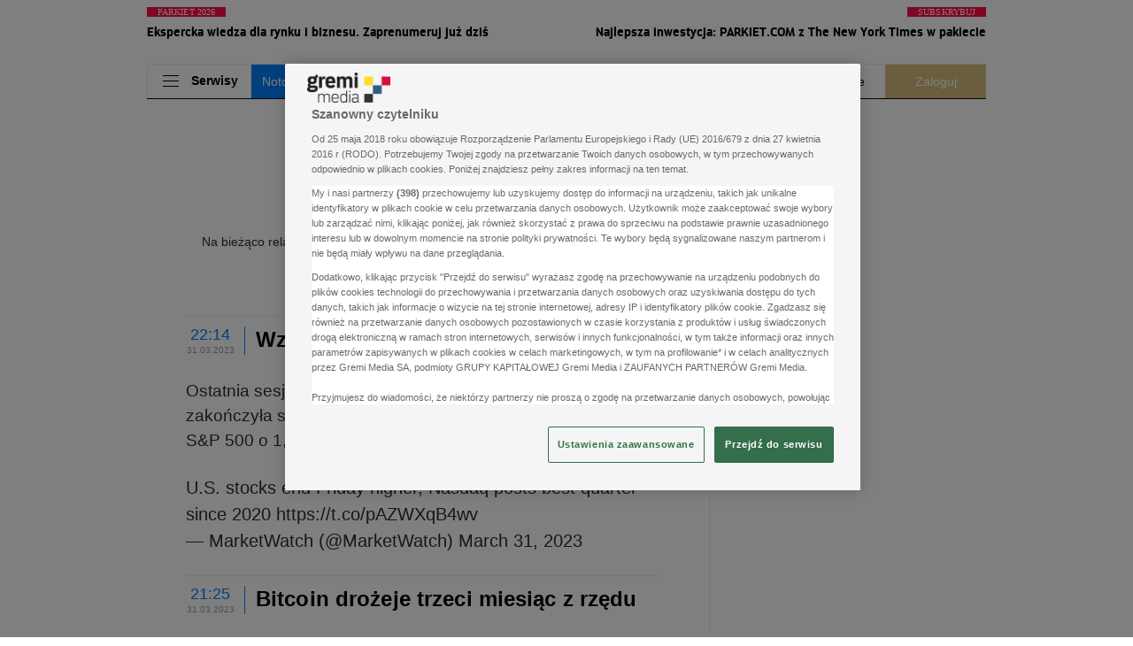

--- FILE ---
content_type: text/css
request_url: https://www.parkiet.com/dist/css/content-type-live.css?aver=376bd970
body_size: 7254
content:
.modal--18-blenda{-webkit-backdrop-filter:blur(5px);backdrop-filter:blur(5px);background:hsla(0,0%,100%,.9);top:0;z-index:11}.modal--18-blenda,.modal--18-wrapper{display:none;height:100%;position:fixed;width:100%}.modal--18-wrapper{align-items:center;justify-content:center;text-align:center;top:100px;z-index:12}.modal--18-wrapper>.content{max-width:360px}.modal--18-wrapper>.content>.header{--tw-text-opacity:1;color:rgba(0,130,255,var(--tw-text-opacity));font-family:"erepublic_serif";font-size:42px;font-weight:600;margin-bottom:10px}.modal--18-wrapper>.content>.text{--tw-text-opacity:1;color:rgba(0,0,0,var(--tw-text-opacity));font-family:"erepublic_serif";font-size:30px;font-weight:400;line-height:1.2;margin-bottom:20px}.modal--18-wrapper>.content>.agree{--tw-bg-opacity:1;background-color:rgba(0,130,255,var(--tw-bg-opacity));color:#fff;font-size:15px;margin-bottom:20px;min-width:288px;padding:8px 20px}.modal--18-wrapper>.content>.notagree{display:inline-block;--tw-bg-opacity:1;background-color:rgba(255,255,255,var(--tw-bg-opacity));border:1px solid #000;color:#000;font-size:15px;margin-bottom:13px;min-width:288px;padding:8px 20px}.modal--18-wrapper>.content label{font-size:13px;--tw-text-opacity:1;color:rgba(88,84,85,var(--tw-text-opacity))}.screening-container{background-position:top;background-repeat:no-repeat}.screening-container>.container{cursor:default}.subtitle--border{align-items:center;display:flex;margin-bottom:16px;position:relative}.subtitle--border:after{border-bottom:1px solid;content:"";display:block;--tw-border-opacity:1;border-color:rgba(0,130,255,var(--tw-border-opacity));flex:1;margin-left:12px;margin-top:15px}.subtitle--border>.commercial{align-items:flex-end;bottom:8px;display:flex;justify-content:flex-end;position:absolute;right:0}.subtitle--border>.commercial>.imgcontainer{max-width:68px;--tw-bg-opacity:1;background-color:rgba(255,255,255,var(--tw-bg-opacity));padding-left:8px}@media (min-width:489px){.subtitle--border>.commercial>.imgcontainer{max-width:77px}}@media (min-width:705px){.subtitle--border>.commercial>.imgcontainer{max-width:92px}}@media (min-width:1353px){.subtitle--border>.commercial>.imgcontainer{max-width:94px}}.subtitle--border>.commercial>.copy{font-weight:500;--tw-text-opacity:1;color:rgba(157,156,156,var(--tw-text-opacity));font-size:7px;letter-spacing:.005em;line-height:1;margin-bottom:8px;margin-top:5px;position:absolute;text-align:right;text-transform:uppercase;top:100%}@media (min-width:705px){.subtitle--border>.commercial>.copy{margin-top:0;position:static}}.subtitle--border.-commercial{padding-right:68px}.border--comp{border-bottom:1px solid;--tw-border-opacity:1;border-color:rgba(235,235,235,var(--tw-border-opacity))}.tag--comp{font-size:14px;--tw-text-opacity:1;color:rgba(88,84,85,var(--tw-text-opacity));line-height:1.07;padding:8px 20px;--tw-bg-opacity:1;background-color:rgba(243,243,243,var(--tw-bg-opacity));border:1px solid;border-radius:20px;display:inline-block;margin:0 7px 12px 0;vertical-align:top;--tw-border-opacity:1;border-color:rgba(235,235,235,var(--tw-border-opacity))}.border--bottom{border-bottom:1px solid;--tw-border-opacity:1;border-color:rgba(235,235,235,var(--tw-border-opacity))}.border--bottom:last-of-type{border:0}.gold--border{padding-left:12px;position:relative}.gold--border:before{border-left:4px solid;bottom:12px;content:"";left:0;position:absolute;top:0;--tw-border-opacity:1;border-color:rgba(0,130,255,var(--tw-border-opacity))}.container--border.-spacer,.container--spacer{margin-bottom:41px}.-category.container--border.-spacer,.container--spacer.-category{margin-top:56px}.container--border{padding-top:15px}@media (min-width:489px){.container--border{border-bottom:1px solid;padding:15px 0 16px;--tw-border-opacity:1;border-color:rgba(235,235,235,var(--tw-border-opacity))}}.container--border.-expert{margin-top:-25px;padding-top:0!important}.container--border.-commercial{margin-bottom:0;padding-bottom:0}@media (min-width:489px){.container--border.-commercial{margin-bottom:41px;padding-bottom:15px}}.container--border.-lifestyle{margin-bottom:0}@media (min-width:489px){.container--border.-lifestyle{margin-bottom:41px}}.border--y{border-bottom:1px solid;border-top:1px solid;--tw-border-opacity:1;border-color:rgba(235,235,235,var(--tw-border-opacity))}.border--right{position:relative}.border--right:after{border-right:1px solid;content:"";--tw-border-opacity:1;border-color:rgba(235,235,235,var(--tw-border-opacity));bottom:0;display:block;position:absolute;right:0;top:0}.border--right--0:after{display:none}.ad--wrapper{display:none;font-size:0;-moz-column-break-inside:avoid;break-inside:avoid}@media (min-width:1029px){.ad--wrapper.-desktop{display:block}}.ad--wrapper.-mobile{display:block}@media (min-width:1029px){.ad--wrapper.-mobile{display:none}}.ad--wrapper.-always{display:block}.ad--wrapper>.label{color:var(--advert-label-color,#9d9c9c);font-family:Roboto,sans-serif;font-size:7px;font-weight:500;letter-spacing:.005em;line-height:8px;padding-bottom:1px;padding-top:6px;text-transform:uppercase}.ad--wrapper .slot,.ad--wrapper>.label{display:block;text-align:center}.ad--wrapper .slot iframe,.ad--wrapper .slot>div,.ad--wrapper .slot>div>div{margin-left:auto;margin-right:auto}.commercial--margin--article{margin-top:-15px}.commercial--margin--article .ad--item.--first{margin-bottom:23px}.commercial--margin--article .ad--item.--mb{margin-bottom:24px}.commercial--margin--article .ad--item--before--space{height:135px}.inner--ad--breaker{border-bottom:1px solid;border-top:1px solid;border-color:var(--main-border-color,#ebebeb);clear:both;margin:0 0 24px;padding:6px 0 24px;position:relative}@media(max-width:488px){.inner--ad--breaker{margin-left:-28px;margin-right:-28px}}.section--ad--breaker{border-bottom:1px solid;border-top:1px solid;border-color:var(--main-border-color,#ebebeb);clear:both;margin:24px 0;padding:6px 0 24px;position:relative}@media(max-width:488px){.section--ad--breaker{margin-left:-28px;margin-right:-28px}}.section--ad--breaker.--category--no-advert{border-bottom:0;padding:0}.container.--only-advert{padding-left:0!important;padding-right:0!important}@media(max-width:488px){.--full--mobile{margin-left:-28px;margin-right:-28px}}.intext--video .player{padding-bottom:24px;width:100%;z-index:11}.commercial--break{display:none;height:100vh;left:0;position:fixed;top:0;width:100vw;--tw-bg-opacity:1;background-color:rgba(255,255,255,var(--tw-bg-opacity));overflow:auto;z-index:1000000;-webkit-overflow-scrolling:touch;overscroll-behavior:contain}@supports(height:100dvh){.commercial--break{height:100dvh}}.commercial--break>.container{background-color:transparent}.commercial--break img{margin:0 auto}.commercial--break .btn--primary{padding-left:12px;padding-right:12px}.commercial--break .creation{align-items:center;display:flex;justify-content:center;min-height:calc(100% - 40px)}.commercial--break .creation>.fallback{display:none}.hero--advert{min-height:600px}@media (min-width:1029px){.commercial--margin{margin-top:-15px}}.commercial--spacer--category{margin-bottom:24px;margin-top:16px}@media (min-width:489px){.commercial--spacer--category{margin-bottom:41px;margin-top:56px}}.commercial--component--advert>.advertSlot{display:flex}.commercial--component--advert iframe,.commercial--component--advert>.advertSlot{height:108px;overflow:hidden;width:100%}@media (min-width:489px){.commercial--component--advert iframe,.commercial--component--advert>.advertSlot{height:90px}}@media (min-width:705px){.commercial--component--advert iframe,.commercial--component--advert>.advertSlot{height:120px}}.anchor--advert{background:#fff;bottom:0;box-shadow:0 0 6px rgba(0,0,0,.3);left:0;opacity:0;position:fixed;transition:opacity .5s ease-in-out,visibility .5s;visibility:hidden;width:100%;z-index:19}@media (min-width:1029px){.anchor--advert{display:none}}.anchor--advert.-visible{opacity:1;visibility:visible}.anchor--advert .close-btn{background:#fff;border-radius:8px 0 0 0;box-shadow:-2px -2px 6px rgba(0,0,0,.3);cursor:pointer;font-size:16px;font-weight:700;height:24px;line-height:24px;position:absolute;right:0;text-align:center;top:-24px;width:24px}.overlay--advert{align-items:center;background-color:rgba(0,0,0,.6);display:flex;height:100vh;justify-content:center;left:0;opacity:0;pointer-events:none;position:fixed;top:0;transition:opacity .5s ease-in-out,visibility .5s;visibility:hidden;width:100vw;z-index:9999}@supports(height:100dvh){.overlay--advert{height:100dvh}}.overlay--advert.-visible{opacity:1;pointer-events:auto;visibility:visible}.overlay--advert .close-button{cursor:pointer}.overlay--advert .ad{max-height:100%;max-width:100%;position:relative}.overlay--advert .ad img{display:block;max-height:100%;max-width:100%}.marketing--comp{margin:20px 0}.marketing--comp .decoration{align-items:center;display:flex;position:relative}@media (min-width:1029px){.marketing--comp .decoration.-img{margin-bottom:-12px}}.marketing--comp .decoration>.icon{font-size:18px;line-height:23px;padding-right:4px}.marketing--comp .decoration>.line{--tw-bg-opacity:1;background-color:rgba(0,0,0,var(--tw-bg-opacity));display:block;height:1px;margin-top:0;width:100%}.marketing--comp .decoration>.autopromotion{font-family:Roboto,sans-serif;font-size:7px;font-weight:500;letter-spacing:.005em;line-height:8px;position:absolute;right:0;text-transform:uppercase;top:-2px;--tw-text-opacity:1;color:rgba(157,156,156,var(--tw-text-opacity))}.marketing--comp>.content{border-bottom:1px solid;--tw-border-opacity:1;border-color:rgba(0,0,0,var(--tw-border-opacity))}@media (min-width:1029px){.marketing--comp>.content{display:flex}}.marketing--comp>.content.-centered{justify-content:center;padding:20px 0;position:relative}@media (min-width:705px){.marketing--comp>.content.-centered{padding:30px 0 50px}}@media (min-width:1029px){.marketing--comp>.content.-centered{padding:40px 0}}.marketing--comp>.content.-rectangle{display:block!important}.marketing--comp>.content>.text{margin-bottom:30px;padding-left:20px;padding-top:12px}@media (min-width:489px){.marketing--comp>.content>.text{margin-bottom:0;padding-left:30px;padding-right:40px;padding-top:30px}}@media (min-width:1353px){.marketing--comp>.content>.text{padding-right:20px;padding-top:40px}}.marketing--comp>.content>.text.-centered{padding-left:0;text-align:center}@media (min-width:1029px){.marketing--comp>.content>.text.-centered{width:75%!important}}.marketing--comp>.content>.text.-rectangle{padding-left:0;padding-right:0;padding-top:20px}.marketing--comp>.content>.text .title{font-family:webparksans;font-size:22px;letter-spacing:.005em;line-height:26.4px;margin-bottom:20px;padding-top:6px;--tw-text-opacity:1;color:rgba(0,0,0,var(--tw-text-opacity))}@media (min-width:489px){.marketing--comp>.content>.text .title{margin-bottom:12px}}.marketing--comp>.content>.text .title.-sm{font-size:16px;line-height:19.2px;margin-top:1px}.marketing--comp>.content>.text .title.-lg{display:-webkit-box;overflow:hidden;-webkit-box-orient:vertical;-webkit-line-clamp:3}@media (min-width:489px){.marketing--comp>.content>.text .title.-lg{display:-webkit-box;overflow:hidden;-webkit-box-orient:vertical;-webkit-line-clamp:2}}@media (min-width:1353px){.marketing--comp>.content>.text .title.-lg{font-size:32px;line-height:40px}}.marketing--comp>.content>.text .lead--30{display:none}@media (min-width:489px){.marketing--comp>.content>.text .lead--30{display:block}}.marketing--comp>.content>.text .lead--30{font-size:12px;line-height:16.2px}.marketing--comp>.content>.text .lead--30.-lg{display:-webkit-box;overflow:hidden;-webkit-box-orient:vertical;-webkit-line-clamp:3}@media (min-width:1353px){.marketing--comp>.content>.text .lead--30.-lg{display:-webkit-box;overflow:hidden;-webkit-box-orient:vertical;-webkit-line-clamp:2;font-size:14px;line-height:18.9px}}.marketing--comp>.content>.image{position:relative}.marketing--comp>.content>.image>iframe{height:100%;width:100%}.marketing--comp>.content>.image>picture>img{width:100%}.marketing--comp.-rectangle>.content>.text.-rectangle{padding-top:0}.marketing--comp.-rectangle>.content>.image>.btn--comp{left:6px}.pdt--10{padding-top:10px}.btn--comp{text-align:left;width:100%}@media (min-width:489px){.btn--comp{width:50%}}@media (min-width:705px){.btn--comp{text-align:center}}@media (min-width:1029px){.btn--comp{text-align:left;width:100%}}.btn--comp>.btn{font-family:webparksans;--tw-bg-opacity:1;background-color:rgba(0,130,255,var(--tw-bg-opacity));--tw-text-opacity:1;border-radius:20px;color:rgba(255,255,255,var(--tw-text-opacity));display:inline-block;font-size:16px;font-weight:400;line-height:16px;padding:6px 14px;text-align:center}@media (min-width:1353px){.btn--comp>.btn{padding:12px 48px}}.btn--comp.-centered{text-align:center!important;width:100%}.btn--comp.-rectangle{left:10px;position:absolute;text-align:left;top:-12px;width:100%;z-index:3}@media (min-width:1353px){.btn--comp.-rectangle{top:-18px}}.text--comp{width:100%}@media (min-width:705px){.text--comp{width:75%}}@media (min-width:1029px){.text--comp{width:100%}}.text--comp.-centered{width:100%!important}.text--comp>.lead--30{--tw-text-opacity:1;color:rgba(130,130,130,var(--tw-text-opacity))}.partner--comp{bottom:20px;left:20px;max-width:104px;position:absolute;text-align:center}.partner--comp>p{--tw-text-opacity:1;color:rgba(255,255,255,var(--tw-text-opacity));display:-webkit-box;font-size:9px;font-weight:500;letter-spacing:.005em;line-height:11px;margin-bottom:4px;overflow:hidden;-webkit-box-orient:vertical;-webkit-line-clamp:1}.partner--comp.-right{left:unset;margin:30px 0 0;position:static;text-align:center}.partner--comp.-right>img{margin:0 auto}@media (min-width:705px){.partner--comp.-right>img{margin:0}.partner--comp.-right{bottom:16px;margin:0;position:absolute;right:16px;text-align:right}}.partner--comp.-static{margin-bottom:10px;margin-top:-25px;padding-left:20px;position:static}.main--content--body>div{display:none}.main--content--body>div.previewCounterWrapperOuter,.main--content--body>div:first-of-type{display:block}.article--media--title{text-align:left;--tw-text-opacity:1;color:rgba(44,46,47,var(--tw-text-opacity));font-family:Roboto,sans-serif;font-size:14px;font-weight:500;letter-spacing:.0015em;line-height:16px;padding-bottom:8px}@media (min-width:705px){.article--media--title{padding-bottom:12px}}.article--media--lead{text-align:left;--tw-text-opacity:1;color:rgba(44,46,47,var(--tw-text-opacity));font-family:Roboto,sans-serif;font-size:14px;font-weight:400;line-height:1.4;padding-bottom:8px}@media (min-width:705px){.article--media--lead{padding-bottom:12px}}.article--media--lead>a{--tw-text-opacity:1;border-bottom:1px solid;color:rgba(0,130,255,var(--tw-text-opacity));--tw-border-opacity:1;border-color:rgba(0,130,255,var(--tw-border-opacity))}.article--header{--tw-text-opacity:1;color:rgba(0,0,0,var(--tw-text-opacity));font-size:20px;font-weight:700;line-height:30px}.media-video-block-container{margin-bottom:24px}.article--paragraph>a,.article--paragraph>b>a,.article--paragraph>i>a,.article--paragraph>span>a,.article--paragraph>strong>a{--tw-text-opacity:1;border-bottom:1px solid;color:rgba(0,130,255,var(--tw-text-opacity));--tw-border-opacity:1;border-color:rgba(0,130,255,var(--tw-border-opacity))}.article--paragraph ul li{margin:24px 0;padding-left:20px;position:relative}.article--paragraph ul li:before{content:"";display:block;height:12px;width:12px;--tw-bg-opacity:1;background-color:rgba(0,0,0,var(--tw-bg-opacity));border-radius:50%;left:0;position:absolute;top:7px}.article--paragraph ol{list-style:decimal;margin-left:20px;margin-top:24px}.article--paragraph ol li{margin-bottom:24px;padding-left:10px}.article--paragraph ol li:last-of-type{margin-bottom:0}.article--paragraph table{border:1px solid;text-align:center;width:100%}.article--paragraph table tr{border-bottom:1px solid}.article--paragraph table tr td,.article--paragraph table tr th{border-left:1px solid;border-right:1px solid}.article--paragraph>.image--author{padding-bottom:0}.article--paragraph figure{max-width:100%}.article--paragraph iframe{margin:0 auto}.article--footer{padding:24px 0 12px}@media (min-width:705px){.article--footer{display:flex;justify-content:space-between}}.footer--marketing--container #salesmanagoIframe{height:100px;width:100%}.socials--component{--tw-text-opacity:1;align-items:flex-end;color:rgba(0,0,0,var(--tw-text-opacity));display:flex;display:none;font-size:22px;justify-content:flex-end}.socials--component.-footer{display:flex;justify-content:flex-start;padding-top:12px}@media (min-width:705px){.socials--component.-footer{padding-top:0}.socials--component{display:block}}.socials--component>.link{line-height:1;padding-right:18px;transition:all .2s}.socials--component>.link:hover{opacity:.8}.socials--component.-positioned{display:flex;display:none;flex-direction:column;padding-right:21px;position:absolute;right:100%;top:10px}@media (min-width:705px){.socials--component.-positioned{display:block}}@media (min-width:1353px){.socials--component.-positioned{padding-right:34px}}.socials--component.-positioned>.link{display:block;padding-bottom:14px;padding-right:0}.socials--component.-positioned>.link:last-of-type{padding-bottom:0}.socials--component.-gallery{display:none;--tw-text-opacity:1;color:rgba(255,255,255,var(--tw-text-opacity))}@media (min-width:1353px){.socials--component.-gallery{display:flex}}.side--checkus{align-items:center;display:none;flex-direction:column;margin-top:192px;max-width:125px;position:relative}@media (min-width:1353px){.side--checkus{display:flex}}.side--checkus>.circle{font-size:160px;position:relative}.side--checkus>.circlelogo{position:absolute;--tw-bg-opacity:1;background-color:rgba(255,255,255,var(--tw-bg-opacity));font-size:20px;padding:5px;top:10px}.side--checkus>.btn--gold{--tw-text-opacity:1;color:rgba(255,255,255,var(--tw-text-opacity));--tw-bg-opacity:1;background-color:rgba(215,189,124,var(--tw-bg-opacity));border-radius:30px;font-size:14px;font-weight:400;margin-top:-25px;max-width:115px;padding:5px 15px;z-index:4}.side--checkus>.text{font-size:12px;font-weight:400;line-height:14px;padding-top:12px;text-align:center}.side--latest{display:none;flex-direction:column;margin-top:152px;max-width:125px;text-align:left}@media (min-width:1353px){.side--latest{display:flex}}.side--latest .overline--comp{--tw-text-opacity:1;color:rgba(215,189,124,var(--tw-text-opacity));padding:15px 0 5px}.side--latest>.title{font-size:18px;font-weight:500;line-height:21px;padding-bottom:10px}.side--latest>.text{font-size:12px;font-weight:400;line-height:14px}.latest--articles{border-top:1px solid;--tw-border-opacity:1;border-color:rgba(0,0,0,var(--tw-border-opacity))}@media (min-width:705px){.latest--articles{padding:10px 0}}.latest--articles .latest--block{width:100%}@media (min-width:1029px){.latest--articles .latest--block{border-right:1px solid;display:flex;flex-direction:column;--tw-border-opacity:1;border-color:rgba(235,235,235,var(--tw-border-opacity))}.latest--articles .latest--block>.row{flex:1}}.latest--articles .latest--block:nth-child(2n){border-right:0!important;content:none}.related--nav--item:after{content:"";height:24px;width:1px;--tw-bg-opacity:1;background-color:rgba(235,235,235,var(--tw-bg-opacity));display:inline-block;margin:0 20px;vertical-align:middle}@media (min-width:705px){.related--nav--item:after{margin:0 28px}}@media(max-width:365px){.related--nav--item:after{margin:0 8px}}.related--nav--item:last-child:after{display:none}.related--nav--btn{font-size:16px;font-weight:700;line-height:1.25;--tw-text-opacity:1;color:rgba(157,156,156,var(--tw-text-opacity));font-family:Roboto,sans-serif;letter-spacing:-.01em;padding-bottom:22px;padding-top:12px}@media (min-width:705px){.related--nav--btn{padding-bottom:24px;padding-top:24px}}.related--nav--btn:focus{outline:none}.related--nav--btn.-active{--tw-text-opacity:1;color:rgba(0,0,0,var(--tw-text-opacity))}.icon--audio,.icon--gallery,.video--icon{position:absolute;right:0;top:0;z-index:1;--tw-text-opacity:1;align-items:center;background:radial-gradient(100% 100% at 100% 0,#000 0,transparent 100%);color:rgba(255,255,255,var(--tw-text-opacity));display:flex;height:32px;justify-content:center;width:32px}.icon--gallery,.video--icon{font-size:20px}.icon--audio{font-size:32px}.article--featured{margin:0 auto;max-width:390px;padding:28px 0 8px}.article--featured>a{--tw-text-opacity:1;border-bottom:1px solid;color:rgba(0,130,255,var(--tw-text-opacity));--tw-border-opacity:1;border-color:rgba(0,130,255,var(--tw-border-opacity))}.article--featured>.article{align-items:center;display:flex;padding-bottom:20px}.article--featured--text{padding-left:16px}@media (min-width:705px){.article--featured--text{padding-left:5px}}.previewCounterWrapper,.previewCounterWrapperOuter{height:0;width:0}.paywall--comp{margin-bottom:12px;width:100%;--tw-bg-opacity:1;background-color:rgba(243,243,243,var(--tw-bg-opacity));border:1px solid #d5d5d5;border-radius:10px;padding:32px}.paywall--comp>.content{display:block}.paywall--comp>.content>.btns--container{align-items:center;display:flex;flex-wrap:wrap;gap:15px;justify-content:flex-start;padding-top:14px}.paywall--comp .btn{border-radius:.25rem;border-width:1px;font-size:16px;padding:13px 29px 12px;--tw-border-opacity:1;border-color:rgba(0,0,0,var(--tw-border-opacity));font-family:Roboto,sans-serif;line-height:1.25;text-align:center}.paywall--comp .btn--main{background-color:rgba(0,0,0,var(--tw-bg-opacity));flex-basis:100%}.btn--comp>.paywall--comp .btn--main,.paywall--comp .btn--main{--tw-bg-opacity:1;--tw-text-opacity:1;color:rgba(255,255,255,var(--tw-text-opacity))}.btn--comp>.paywall--comp .btn--main{background-color:rgba(0,130,255,var(--tw-bg-opacity));border-radius:20px;display:inline-block;font-family:webparksans;font-size:16px;font-weight:400;line-height:16px;padding:6px 14px;text-align:center}@media (min-width:1353px){.btn--comp>.paywall--comp .btn--main{padding:12px 48px}}.paywall--comp .paywall--comp .btn--main{border-radius:.25rem;border-width:1px;font-size:16px;padding:13px 29px 12px;--tw-border-opacity:1;border-color:rgba(0,0,0,var(--tw-border-opacity));font-family:Roboto,sans-serif;line-height:1.25;text-align:center}.paywall--counter>.text>.bg>.paywall--comp .btn--main{--tw-text-opacity:1;color:rgba(0,130,255,var(--tw-text-opacity));--tw-bg-opacity:1;background-color:rgba(255,255,255,var(--tw-bg-opacity));border-radius:30px;font-family:webparksans;font-size:12px;font-weight:400;line-height:1;min-width:100px;padding:10px 16px}@media (min-width:705px){.paywall--counter>.text>.bg>.paywall--comp .btn--main{font-size:16px;padding:12px 29px}}.back--to--homepage--buttons>.paywall--comp .btn--main{font-size:14px;font-weight:400;--tw-text-opacity:1;border-radius:30px;color:rgba(255,255,255,var(--tw-text-opacity));--tw-bg-opacity:1;background-color:rgba(0,130,255,var(--tw-bg-opacity));font-family:Roboto,sans-serif;height:32px;margin-left:25px;width:125px}.back--to--homepage--buttons>.paywall--comp .btn--main.btn--primary{--tw-bg-opacity:1;background-color:rgba(215,189,124,var(--tw-bg-opacity))}@media (min-width:1029px){.paywall--comp .btn--main{flex-basis:unset;flex-grow:1}}.paywall--comp .btn--aux{background-color:transparent;display:flex;flex-basis:100%;justify-content:center;--tw-text-opacity:1;color:rgba(0,0,0,var(--tw-text-opacity))}.btn--comp>.paywall--comp .btn--aux{font-family:webparksans;--tw-bg-opacity:1;background-color:rgba(0,130,255,var(--tw-bg-opacity));--tw-text-opacity:1;border-radius:20px;color:rgba(255,255,255,var(--tw-text-opacity));display:inline-block;font-size:16px;font-weight:400;line-height:16px;padding:6px 14px;text-align:center}@media (min-width:1353px){.btn--comp>.paywall--comp .btn--aux{padding:12px 48px}}.paywall--comp .paywall--comp .btn--aux{border-radius:.25rem;border-width:1px;font-size:16px;padding:13px 29px 12px;--tw-border-opacity:1;border-color:rgba(0,0,0,var(--tw-border-opacity));font-family:Roboto,sans-serif;line-height:1.25;text-align:center}.paywall--counter>.text>.bg>.paywall--comp .btn--aux{--tw-text-opacity:1;color:rgba(0,130,255,var(--tw-text-opacity));--tw-bg-opacity:1;background-color:rgba(255,255,255,var(--tw-bg-opacity));border-radius:30px;font-family:webparksans;font-size:12px;font-weight:400;line-height:1;min-width:100px;padding:10px 16px}@media (min-width:705px){.paywall--counter>.text>.bg>.paywall--comp .btn--aux{font-size:16px;padding:12px 29px}}.back--to--homepage--buttons>.paywall--comp .btn--aux{font-size:14px;font-weight:400;--tw-text-opacity:1;border-radius:30px;color:rgba(255,255,255,var(--tw-text-opacity));--tw-bg-opacity:1;background-color:rgba(0,130,255,var(--tw-bg-opacity));font-family:Roboto,sans-serif;height:32px;margin-left:25px;width:125px}.back--to--homepage--buttons>.paywall--comp .btn--aux.btn--primary{--tw-bg-opacity:1;background-color:rgba(215,189,124,var(--tw-bg-opacity))}@media (min-width:1029px){.paywall--comp .btn--aux{flex-basis:32%}}.paywall--comp iframe{border:none;overflow:hidden;width:100%}.paywall--content{color:#333;font-family:Roboto,sans-serif;font-size:14px;font-weight:400;line-height:1.6}.paywall--content>a{--tw-text-opacity:1;color:rgba(0,130,255,var(--tw-text-opacity))}.paywall--content>p{font-family:Roboto,sans-serif;font-size:14px;font-weight:400;line-height:1.6}.paywall--content>p>a{--tw-text-opacity:1;color:rgba(0,130,255,var(--tw-text-opacity))}.paywall--content>p:last-of-type{padding-bottom:0}.paywall--content>ul{list-style:circle;padding-left:20px}.paywall--content>ul li{font-size:14px;font-weight:400;line-height:19px;--tw-text-opacity:1;color:rgba(130,130,130,var(--tw-text-opacity));padding-bottom:8px}.paywall--title{--tw-text-opacity:1;color:rgba(0,0,0,var(--tw-text-opacity));font-family:webparksans;font-size:24px;font-weight:600;line-height:30px;padding-bottom:17px}@media (min-width:705px){.paywall--title{font-size:32px;font-weight:600;line-height:36px;padding-bottom:19px}}.paywall--subtitle{--tw-text-opacity:1;color:rgba(0,0,0,var(--tw-text-opacity));font-family:Roboto,sans-serif;font-size:14px;font-weight:500;line-height:1.4;padding-bottom:15px}@media (min-width:705px){.paywall--subtitle{padding-bottom:16px}}.paywall--paragraph{--tw-text-opacity:1;color:rgba(130,130,130,var(--tw-text-opacity));font-size:11px;font-weight:400;letter-spacing:.004em;line-height:13px;padding-top:20px;text-align:left}@media (min-width:705px){.paywall--paragraph{font-size:14px;letter-spacing:0;line-height:19px}}.paywall--counter{align-items:center;border-radius:100px;display:flex;height:130px;left:0;margin-bottom:-15px;overflow-x:hidden;pointer-events:none;position:absolute;top:0;width:90vw;z-index:11}@media (min-width:489px){.paywall--counter{width:440px}}@media (min-width:705px){.paywall--counter{left:-50px;width:628px}}@media (min-width:1353px){.paywall--counter{left:-150px;width:818px}}.paywall--counter.-showinfo.-animate>.text{animation-duration:5s;animation-name:paywallTxt}.paywall--counter.-last>.circle{--tw-bg-opacity:1;background-color:rgba(0,130,255,var(--tw-bg-opacity))}.paywall--counter.-last>.circle>.caption--comp,.paywall--counter.-last>.circle>.counter,.paywall--counter.-last>.circle>.icon{--tw-text-opacity:1;color:rgba(255,255,255,var(--tw-text-opacity))}.paywall--counter.-last.-animate>.text{animation-duration:5s;animation-name:paywallTxt}.paywall--counter>.circle{border-radius:50%;height:85px;width:85px;--tw-bg-opacity:1;background-color:rgba(243,243,243,var(--tw-bg-opacity));border:5px solid;text-align:center;--tw-border-opacity:1;border-color:rgba(255,255,255,var(--tw-border-opacity));box-shadow:0 0 0 1px #0082ff;cursor:pointer;margin:1px;pointer-events:auto}.paywall--counter>.circle:hover+.text{transform:translateX(0)}@media (min-width:705px){.paywall--counter>.circle{height:102px;width:102px}}.paywall--counter>.circle>.icon{font-size:16px;height:18px;line-height:1;margin-top:8px;--tw-text-opacity:1;color:rgba(88,84,85,var(--tw-text-opacity))}@media (min-width:705px){.paywall--counter>.circle>.icon{margin-top:12px}}.paywall--counter>.circle>.counter{--tw-text-opacity:1;color:rgba(0,130,255,var(--tw-text-opacity));font-size:22px;font-weight:300;letter-spacing:-.05em;line-height:1;margin-bottom:5px}@media (min-width:705px){.paywall--counter>.circle>.counter{font-size:28px}}.paywall--counter>.circle>.caption--comp{--tw-text-opacity:1;color:rgba(88,84,85,var(--tw-text-opacity))}.paywall--counter>.text{align-items:center;bottom:0;display:flex;pointer-events:auto;position:absolute;right:0;top:0;transform:translateX(-818px);width:100%;z-index:-1}.paywall--counter>.text:hover{transform:translateX(0)}.paywall--counter>.text>.bg{font-size:13px;line-height:1;--tw-text-opacity:1;color:rgba(255,255,255,var(--tw-text-opacity));--tw-bg-opacity:1;align-items:center;background-color:rgba(0,130,255,var(--tw-bg-opacity));border-radius:30px;box-shadow:0 0 35px 20px #fff;display:flex;font-family:Roboto,sans-serif;font-weight:500;justify-content:space-between;padding:1px 1px 1px 95px;width:100%}@media (min-width:705px){.paywall--counter>.text>.bg{font-size:16px;padding-left:120px}}@media (min-width:1353px){.paywall--counter>.text>.bg{padding-left:150px}}.paywall--counter>.text>.bg>.btn{--tw-text-opacity:1;color:rgba(0,130,255,var(--tw-text-opacity));--tw-bg-opacity:1;background-color:rgba(255,255,255,var(--tw-bg-opacity));border-radius:30px;font-family:webparksans;font-size:12px;font-weight:400;line-height:1;min-width:100px;padding:10px 16px}@media (min-width:705px){.paywall--counter>.text>.bg>.btn{font-size:16px;padding:12px 29px}}@keyframes paywallTxt{0%{transform:translateX(-770px)}5%{transform:translateX(0)}95%{transform:translateX(0)}to{transform:translateX(-770px)}}.article--frame{border-width:1px;--tw-border-opacity:1;border-color:rgba(227,227,227,var(--tw-border-opacity));padding:16px}@media (min-width:489px){.article--frame{padding:24px}}@media (min-width:705px){.article--frame{padding-bottom:24px;padding-top:24px}}.article--frame{clear:both;margin-bottom:24px}.article--frame>a{--tw-text-opacity:1;border-bottom:1px solid;--tw-border-opacity:1;border-color:rgba(0,130,255,var(--tw-border-opacity))}.article--frame>.title,.article--frame>a{color:rgba(0,130,255,var(--tw-text-opacity))}.article--frame>.title{--tw-text-opacity:1;font-family:Roboto,sans-serif;font-size:10px;font-weight:500;line-height:1;margin-bottom:8px;text-transform:uppercase}@media (min-width:705px){.article--frame>.title{margin-bottom:12px}}.article--frame>.subtitle{font-family:Roboto,sans-serif;--tw-text-opacity:1;color:rgba(44,46,47,var(--tw-text-opacity));font-size:20px;font-weight:700;line-height:24px;margin-bottom:8px}@media (min-width:705px){.article--frame>.subtitle{margin-bottom:10px}}.article--frame>.text{font-family:Roboto,sans-serif;--tw-text-opacity:1;color:rgba(88,84,85,var(--tw-text-opacity));font-size:14px;font-weight:400;line-height:18.9px}.article--frame>.text>a{--tw-text-opacity:1;border-bottom:1px solid;color:rgba(0,130,255,var(--tw-text-opacity));--tw-border-opacity:1;border-color:rgba(0,130,255,var(--tw-border-opacity))}.quotation--article{margin-bottom:24px}.quotation--article.-flex{margin-top:0}.quotation--article.-flex>.quotate{align-items:flex-start;display:flex;flex-direction:column;justify-content:center;min-height:inherit}.quotation--article.flex-start{float:none}@media (min-width:489px){.quotation--article.flex-start{float:left}.quotation--article.flex-start>.quotate{border-right:1px solid;--tw-border-opacity:1;border-color:rgba(235,235,235,var(--tw-border-opacity));margin-right:25px;padding-left:0;padding-right:25px}.quotation--article.flex-start+.article--paragraph{padding-left:240px}}.quotation--article.flex-end{float:none}@media (min-width:489px){.quotation--article.flex-end{float:right}.quotation--article.flex-end>.quotate{border-left:1px solid;--tw-border-opacity:1;border-color:rgba(235,235,235,var(--tw-border-opacity));margin-left:25px;padding-left:25px}.quotation--article.flex-end+.article--paragraph{padding-right:240px}}.quotation--article.center>.quotate{clear:both;margin-left:auto;margin-right:auto}@media (min-width:489px){.quotation--article.center>.quotate{width:348px!important}}.quotation--article .quotate{border-left:1px solid;--tw-border-opacity:1;border-color:rgba(235,235,235,var(--tw-border-opacity));padding-left:25px}@media (min-width:489px){.quotation--article .quotate{border:0}}.quotation--article .quotate>a{--tw-text-opacity:1;border-bottom:1px solid;color:rgba(0,130,255,var(--tw-text-opacity));--tw-border-opacity:1;border-color:rgba(0,130,255,var(--tw-border-opacity))}.quotation--article .quotate>.title{font-family:webparksans;font-size:24px;font-weight:500;line-height:28px;--tw-text-opacity:1;color:rgba(0,0,0,var(--tw-text-opacity))}.article--bio{border:1px solid;--tw-border-opacity:1;border-color:rgba(227,227,227,var(--tw-border-opacity));clear:both;margin-bottom:24px;margin-top:30px;position:relative}.article--bio>.overline--comp{left:24px;padding:0 5px;position:absolute;top:-6px;width:-moz-max-content;width:max-content;--tw-bg-opacity:1;background-color:rgba(255,255,255,var(--tw-bg-opacity));z-index:1}.article--bio>a{--tw-text-opacity:1;border-bottom:1px solid;color:rgba(0,130,255,var(--tw-text-opacity));--tw-border-opacity:1;border-color:rgba(0,130,255,var(--tw-border-opacity))}.author--content{padding-bottom:24px;padding-top:24px;text-align:left}.article--number{clear:both;font-family:Roboto,sans-serif;margin-bottom:24px}.article--number.-flex>.blockelem{align-items:flex-start;display:flex;flex-direction:column;justify-content:center;min-height:inherit}.article--number.flex-start{float:none}@media (min-width:489px){.article--number.flex-start{float:left}.article--number.flex-start>.blockelem{border-right:1px solid;--tw-border-opacity:1;border-color:rgba(235,235,235,var(--tw-border-opacity));margin-right:25px;padding-right:25px}.article--number.flex-start+.article--paragraph{padding-left:240px}}.article--number.flex-end{float:none}@media (min-width:489px){.article--number.flex-end{float:right}.article--number.flex-end>.blockelem{border-left:1px solid;--tw-border-opacity:1;border-color:rgba(235,235,235,var(--tw-border-opacity));margin-left:25px;padding-left:25px}.article--number.flex-end+.article--paragraph{padding-right:240px}}.article--number.center{display:flex;justify-content:center}.article--number.center>.blockelem{margin-left:0;width:372px!important}.article--number.center>.blockelem,.article--number>.blockelem{border-left:1px solid;--tw-border-opacity:1;border-color:rgba(235,235,235,var(--tw-border-opacity))}.article--number>.blockelem{padding-left:26px;width:240px}@media (min-width:489px){.article--number>.blockelem{border:0;margin-left:14px;margin-top:0;width:216px}}.article--number>.blockelem>a{--tw-text-opacity:1;border-bottom:1px solid;color:rgba(0,130,255,var(--tw-text-opacity));--tw-border-opacity:1;border-color:rgba(0,130,255,var(--tw-border-opacity))}.article--number>.blockelem>.number{--tw-text-opacity:1;color:rgba(0,130,255,var(--tw-text-opacity));display:block;font-size:55px;font-weight:300;letter-spacing:-.015em;line-height:1;margin-right:3px;padding-bottom:8px}.article--number>.blockelem>.number>.unit{display:inline-block;font-size:32px}.subtitle--small{font-size:14px;font-weight:400;letter-spacing:.0025em;line-height:19px;text-align:left}.excerpt--article{margin-bottom:24px}.excerpt--article.-flex>.excerpt{align-items:flex-start;display:flex;flex-direction:column;justify-content:center;min-height:inherit}.excerpt--article.flex-start{float:none}@media (min-width:489px){.excerpt--article.flex-start{float:left}.excerpt--article.flex-start>.excerpt{border-right:1px solid;--tw-border-opacity:1;border-color:rgba(235,235,235,var(--tw-border-opacity));margin-right:25px}.excerpt--article.flex-start>.excerpt>.title{padding-left:0;padding-right:25px}.excerpt--article.flex-start+.article--paragraph{padding-left:240px}}.excerpt--article.flex-end{float:none}@media (min-width:489px){.excerpt--article.flex-end{float:right}.excerpt--article.flex-end>.excerpt{border-left:1px solid;--tw-border-opacity:1;border-color:rgba(235,235,235,var(--tw-border-opacity));margin-left:25px;padding-left:5px}.excerpt--article.flex-end>.excerpt>.title{padding-left:25px;padding-right:0}.excerpt--article.flex-end+.article--paragraph{padding-right:240px}}.excerpt--article.center>.excerpt{margin-left:auto;margin-right:auto}@media (min-width:489px){.excerpt--article.center>.excerpt{width:348px!important}}.excerpt--article>.excerpt{border-left:1px solid;--tw-border-opacity:1;border-color:rgba(235,235,235,var(--tw-border-opacity))}@media (min-width:489px){.excerpt--article>.excerpt{border:0}}.excerpt--article>.excerpt>.title{font-family:webparksans;font-size:24px;line-height:28px;--tw-text-opacity:1;color:rgba(0,0,0,var(--tw-text-opacity));padding-left:25px}.excerpt--article>.excerpt>.title>a{--tw-text-opacity:1;border-bottom:1px solid;color:rgba(0,130,255,var(--tw-text-opacity));--tw-border-opacity:1;border-color:rgba(0,130,255,var(--tw-border-opacity))}.audio--article{margin-bottom:24px}.audio--article.-flex{display:flex;flex-direction:column;justify-content:center}.audio--article.flex-start{border-left:0;float:none}@media (min-width:489px){.audio--article.flex-start{float:left}.audio--article.flex-start>.audio{border-left:0;border-right:1px solid;--tw-border-opacity:1;border-color:rgba(235,235,235,var(--tw-border-opacity));margin-right:25px;padding-left:0;padding-right:25px}}.audio--article.flex-end{border-left:0;border-right:0;float:none}@media (min-width:489px){.audio--article.flex-end{float:right}.audio--article.flex-end>.audio{border-left:1px solid;border-right:0;--tw-border-opacity:1;border-color:rgba(235,235,235,var(--tw-border-opacity));margin-left:25px;padding-left:25px}}.audio--article.center{float:none}.audio--article.center>.audio{border-left:0;float:none;justify-content:center;margin-left:auto;margin-right:auto}@media (min-width:489px){.audio--article.center>.audio{width:348px!important}.audio--article{border-left:1px solid;float:right;--tw-border-opacity:1;border-color:rgba(235,235,235,var(--tw-border-opacity));margin-left:15px;padding-left:0}}@media (min-width:705px){.audio--article{display:flex}}.audio--article>.text{width:100%}@media (min-width:705px){.audio--article>.text{margin-right:26px;width:265px}}.audio--article>.text>a{--tw-text-opacity:1;border-bottom:1px solid;color:rgba(0,130,255,var(--tw-text-opacity));--tw-border-opacity:1;border-color:rgba(0,130,255,var(--tw-border-opacity))}.audio--article>.audio{border-left:1px solid;--tw-border-opacity:1;border-color:rgba(235,235,235,var(--tw-border-opacity));padding-left:25px}@media (min-width:489px){.audio--article>.audio{border:0;margin-top:20px}}.audio--article>.audio>.title{font-family:Roboto,sans-serif;font-size:20px;font-style:normal;font-weight:700;letter-spacing:.005em;line-height:24px;text-align:left}.audio--article>.audio>.actions{align-items:center;display:flex;justify-content:space-between;margin-top:12px}.audio--article>.audio>.actions>span{font-size:55px}.file--article{margin-bottom:24px}.file--article.-flex{display:flex;flex-direction:column;justify-content:center}.file--article.flex-start{border-left:0;float:none}@media (min-width:489px){.file--article.flex-start{float:left}.file--article.flex-start>.file{border-left:0;border-right:1px solid;--tw-border-opacity:1;border-color:rgba(235,235,235,var(--tw-border-opacity));margin-right:25px;padding-left:0;padding-right:25px}}.file--article.flex-end{border-left:0;border-right:0;float:none}@media (min-width:489px){.file--article.flex-end{float:right}.file--article.flex-end>.file{border-left:1px solid;border-right:0;--tw-border-opacity:1;border-color:rgba(235,235,235,var(--tw-border-opacity));margin-left:25px;padding-left:25px}}.file--article.center{border-left:0;float:none;justify-content:center;margin-left:auto;margin-right:auto}@media (min-width:489px){.file--article.center>.file{width:348px!important}.file--article{border-left:1px solid;float:right;--tw-border-opacity:1;border-color:rgba(235,235,235,var(--tw-border-opacity));margin-left:15px;padding-left:0}}@media (min-width:705px){.file--article{display:flex}}.file--article>.text{width:100%}@media (min-width:705px){.file--article>.text{margin-right:26px;width:265px}}.file--article>.text>a{--tw-text-opacity:1;border-bottom:1px solid;color:rgba(0,130,255,var(--tw-text-opacity));--tw-border-opacity:1;border-color:rgba(0,130,255,var(--tw-border-opacity))}.file--article>.file{border-left:1px solid;padding-top:30px;--tw-border-opacity:1;border-color:rgba(235,235,235,var(--tw-border-opacity));margin-top:20px;padding-left:26px}@media (min-width:489px){.file--article>.file{margin-top:0;padding-top:0}}.file--article>.file>.title{font-family:Roboto,sans-serif;font-size:20px;font-style:normal;font-weight:700;letter-spacing:.005em;line-height:24px;text-align:left}.file--article>.file>.actions{align-items:center;display:flex;justify-content:space-between;margin-top:12px}.file--article>.file>.actions>span{font-size:44px}.btn--claret{--tw-bg-opacity:1;background-color:rgba(0,130,255,var(--tw-bg-opacity));--tw-text-opacity:1;border-radius:30px;color:rgba(255,255,255,var(--tw-text-opacity));font-family:webparksans;font-size:16px;font-weight:400;padding:0 25px}.content--excerpt{margin-bottom:24px}.content--excerpt>.subtitle--border{align-items:center;display:flex;margin-bottom:16px}@media (min-width:705px){.content--excerpt>.subtitle--border{margin-bottom:24px}}.content--excerpt>.subtitle--border:after{border:1px solid;content:"";display:block;--tw-border-opacity:1;border-color:rgba(235,235,235,var(--tw-border-opacity));margin-top:0}.content--excerpt>.subtitle--border>.subtitle{font-family:Roboto,sans-serif;font-size:16px;font-weight:700;letter-spacing:.005em;line-height:19px;text-align:left;--tw-text-opacity:1;color:rgba(44,46,47,var(--tw-text-opacity))}.content--excerpt>.article{display:flex}@media (min-width:705px){.content--excerpt .article--featured--text{padding-left:24px}}.content--excerpt+.content--excerpt>.subtitle--border{display:none}.content--excerpt.last{border-bottom:1px solid;--tw-border-opacity:1;border-color:rgba(235,235,235,var(--tw-border-opacity));padding-bottom:12px}@media (min-width:705px){.content--excerpt.last{padding-bottom:24px}}.article--table{margin-bottom:24px;overflow-x:auto;word-break:normal}.article--table>.table{max-width:100%}.article--table>.table,.article--table>.table tr{border:1px solid;--tw-border-opacity:1;border-color:rgba(0,0,0,var(--tw-border-opacity))}.article--table>.table tr td{border-left:1px solid;border-right:1px solid;padding:0 10px;--tw-border-opacity:1;border-color:rgba(0,0,0,var(--tw-border-opacity))}.article--table>.table tr td>a{--tw-text-opacity:1;border-bottom:1px solid;color:rgba(0,130,255,var(--tw-text-opacity));--tw-border-opacity:1;border-color:rgba(0,130,255,var(--tw-border-opacity))}.inner--code--article{height:auto;margin-bottom:24px;max-width:100%;overflow:hidden}.fb--comments--container{margin:0 -8px 16px}@media (min-width:705px){.fb--comments--container{margin:0 -8px 24px}}.fb-comments{display:inline-block}.related--notify{margin-top:24px}.related--notify>.overline--comp{margin-bottom:5px}.notify--list{border:1px solid;--tw-border-opacity:1;border-color:rgba(243,243,243,var(--tw-border-opacity));font-size:11px;font-weight:400;line-height:11px;--tw-text-opacity:1;align-items:center;color:rgba(0,0,0,var(--tw-text-opacity));width:100%}.notify--list:first-child{display:flex}.notify--list>.item{width:100%}.notify--list>.item:first-of-type{border-top:1px solid;--tw-border-opacity:1;border-color:rgba(0,130,255,var(--tw-border-opacity))}.notify--list>.item>.link{border-bottom:1px solid;--tw-border-opacity:1;border-color:rgba(243,243,243,var(--tw-border-opacity));display:flex;justify-content:space-between;padding:10px 8px;width:100%}.rating--name{flex:1;font-weight:700}.rating--value{margin-left:auto;margin-right:8px;text-align:right}@media (min-width:705px){.rating--value{margin-right:0}}@media (min-width:1029px){.rating--value{margin-right:8px}}.rating--price{align-items:center;display:flex;justify-content:flex-end}.rating--price.-green{color:#40a73e}.rating--price.-green:after{border-bottom:6px solid #40a73e;border-left:4px solid transparent;border-right:4px solid transparent;content:"";height:0;margin:0 0 0 3px;width:0}.rating--price.-red{color:#a73e3e}.rating--price.-red:after{border-left:4px solid transparent;border-right:4px solid transparent;border-top:6px solid #a73e3e;content:"";height:0;margin:0 0 0 3px;width:0}.rating--price.-black:after{content:"";display:block;height:1px;margin:0 0 0 3px;width:6px;--tw-bg-opacity:1;background-color:rgba(0,0,0,var(--tw-bg-opacity))}.back--to--homepage{animation-duration:.5s;animation-fill-mode:forwards;animation-name:slideIn;animation-timing-function:cubic-bezier(.65,.05,.3,1.05);bottom:0;left:0;position:fixed;right:0;z-index:11}.back--to--homepage--content{font-size:15px;letter-spacing:.005em;line-height:1;padding:15px 0;text-align:center}.back--to--homepage--buttons,.back--to--homepage--content{--tw-bg-opacity:1;background-color:rgba(255,255,255,var(--tw-bg-opacity));font-family:Roboto,sans-serif}.back--to--homepage--buttons{align-items:center;display:flex;justify-content:center}.back--to--homepage--buttons>.btn{font-size:14px;font-weight:400;--tw-text-opacity:1;border-radius:30px;color:rgba(255,255,255,var(--tw-text-opacity));--tw-bg-opacity:1;background-color:rgba(0,130,255,var(--tw-bg-opacity));font-family:Roboto,sans-serif;height:32px;margin-left:25px;width:125px}.back--to--homepage--buttons>.btn.btn--primary{--tw-bg-opacity:1;background-color:rgba(215,189,124,var(--tw-bg-opacity))}@media (min-width:489px){.sm\:border--right{position:relative}.sm\:border--right:after{border-right:1px solid;content:"";--tw-border-opacity:1;border-color:rgba(235,235,235,var(--tw-border-opacity));bottom:0;display:block;position:absolute;right:0;top:0}.sm\:border--right--0:after{display:none}}@media (min-width:705px){.md\:border--right{position:relative}.md\:border--right:after{border-right:1px solid;content:"";--tw-border-opacity:1;border-color:rgba(235,235,235,var(--tw-border-opacity));bottom:0;display:block;position:absolute;right:0;top:0}.md\:border--right--0:after{display:none}}@media (min-width:1029px){.lg\:border--right{position:relative}.lg\:border--right:after{border-right:1px solid;content:"";--tw-border-opacity:1;border-color:rgba(235,235,235,var(--tw-border-opacity));bottom:0;display:block;position:absolute;right:0;top:0}.lg\:border--right--0:after{display:none}}@media (min-width:1353px){.xl\:border--right{position:relative}.xl\:border--right:after{border-right:1px solid;content:"";--tw-border-opacity:1;border-color:rgba(235,235,235,var(--tw-border-opacity));bottom:0;display:block;position:absolute;right:0;top:0}}